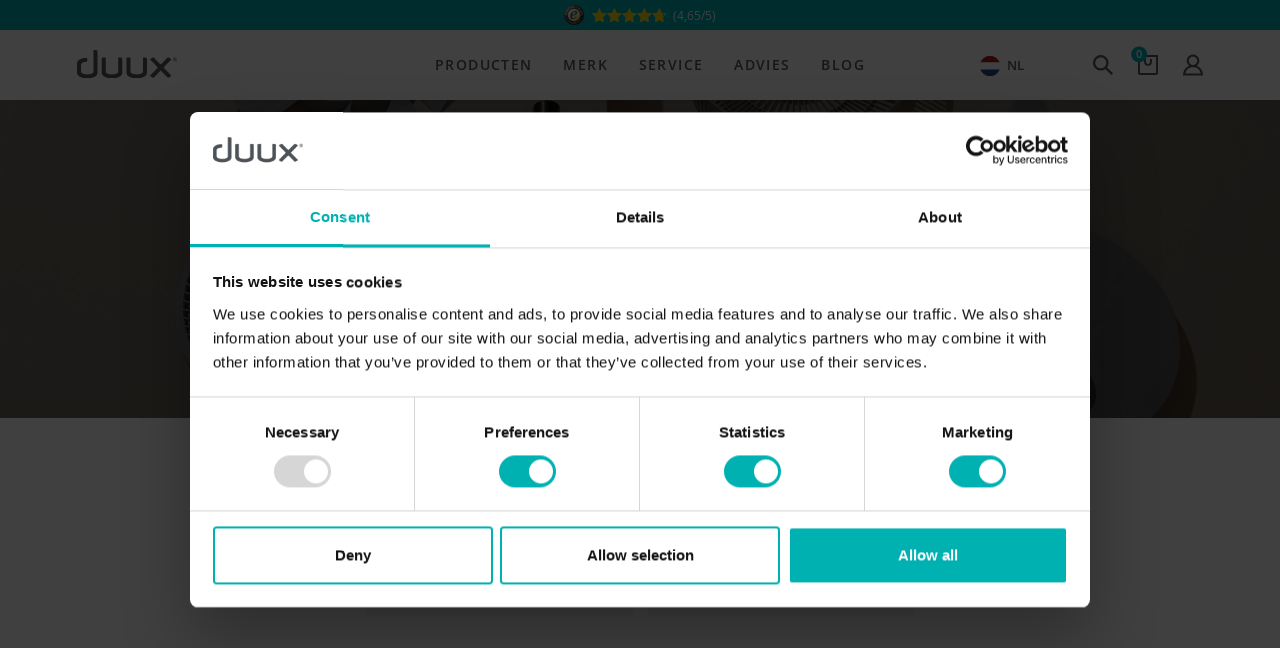

--- FILE ---
content_type: image/svg+xml
request_url: https://duux.com/wp-content/uploads/duux-cart-icon.svg
body_size: -217
content:
<?xml version="1.0" encoding="UTF-8"?> <svg xmlns="http://www.w3.org/2000/svg" width="21.306" height="21.306" viewBox="0 0 21.306 21.306"><path d="M22.217,15.108a2.072,2.072,0,0,1-4.145,0V12H16v3.108a4.145,4.145,0,0,0,8.289,0V12H22.217Z" transform="translate(-9.492 -7.676)" fill="#53565a"></path><path d="M4,23.175a2.137,2.137,0,0,0,2.131,2.131H23.175a2.137,2.137,0,0,0,2.131-2.131V4H4ZM6.131,6.131H23.175V23.175H6.131Z" transform="translate(-4 -4)" fill="#53565a"></path></svg> 

--- FILE ---
content_type: image/svg+xml
request_url: https://duux.com/wp-content/uploads/usp-bar-morgen-in-huis.svg
body_size: -103
content:
<?xml version="1.0" encoding="UTF-8"?> <svg xmlns="http://www.w3.org/2000/svg" width="13.573" height="16.299" viewBox="0 0 13.573 16.299"><g transform="translate(-2945.423 105)"><path d="M23.371,5.591a.679.679,0,0,0-.96,0l-.979.979a6.757,6.757,0,0,0-3.97-1.822V3.357h1.357a.679.679,0,1,0,0-1.357H14.748a.679.679,0,1,0,0,1.357h1.357V4.748a6.757,6.757,0,0,0-3.97,1.822l-.979-.979a.679.679,0,0,0-.96.96L11.242,7.6a6.786,6.786,0,1,0,11.084,0l1.045-1.045a.679.679,0,0,0,0-.962ZM16.784,16.928A5.428,5.428,0,1,1,22.212,11.5,5.428,5.428,0,0,1,16.784,16.928Z" transform="translate(2935.425 -107)" fill="#fff"></path><path d="M49.393,37.393H47.357V34.679a.679.679,0,0,0-1.357,0v3.393a.679.679,0,0,0,.679.679h2.714a.679.679,0,1,0,0-1.357Z" transform="translate(2905.53 -133.572)" fill="#fff"></path></g></svg> 

--- FILE ---
content_type: image/svg+xml
request_url: https://duux.com/wp-content/uploads/duux-account-icon.svg
body_size: -251
content:
<?xml version="1.0" encoding="UTF-8"?> <svg xmlns="http://www.w3.org/2000/svg" width="22.86" height="24.063" viewBox="0 0 22.86 24.063"><g transform="translate(0)"><path d="M20.808,16.949a7.219,7.219,0,1,0-8.757,0A12.048,12.048,0,0,0,5,28.063H27.86A12.048,12.048,0,0,0,20.808,16.949Zm-9.191-5.73a4.813,4.813,0,1,1,4.813,4.813A4.818,4.818,0,0,1,11.617,11.219Zm4.813,7.219a9.166,9.166,0,0,1,8.738,7.219H7.692A9.166,9.166,0,0,1,16.43,18.438Z" transform="translate(-5 -4)" fill="#53565a"></path></g></svg> 